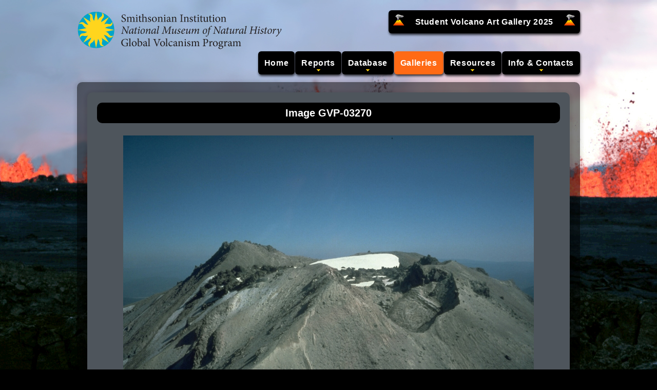

--- FILE ---
content_type: text/html;charset=UTF-8
request_url: https://volcano.si.edu/gallery/ShowImage.cfm?photo=GVP-03270
body_size: 8735
content:
<!DOCTYPE html><html lang="en">
<head>
    <title>Global Volcanism Program | Image GVP-03270</title>
    <meta charset="utf-8">
    <link rel="icon" href="/favicon.ico" type="image/x-icon">
    <link rel="stylesheet" href="/includes/css/style.css" media="screen">
    <script src="/includes/js/gvp-basics.js"></script>
    
    <meta property="og:title" content="Global Volcanism Program | Image GVP-03270">
    <meta property="og:description" content="Volcano image from the Smithsonian's Global Volcanism Program (GVP).">
    <meta property="og:type" content="website">
    <meta property="og:image" content="volcano.si.edu/gallery/thumbs/GVP-03270.jpg">
    <meta property="og:image:secure_url" content="volcano.si.edu/gallery/thumbs/GVP-03270.jpg">
    <meta property="og:image:type" content="image/jpeg">
    <meta property="og:image:alt" content="The summit of Lassen Peak contains a lava flow and several craters that formed during the 1914-1917 eruption. Lava flowed out of the crater through low points in the eastern and western crater rims. The NW crater in the foreground (right) formed during explosions near the end of the eruption in 1917.  Photo by Bill Chadwick, 1981 (U.S. Geological Survey).">
	<meta property="og:url" content="https://volcano.si.edu/gallery/ShowImage.cfm?photo=GVP-03270">
	<meta name="twitter:site" content="@SmithsonianGVP">
	<meta name="twitter:title" content="Global Volcanism Program | Image GVP-03270">
	<meta name="twitter:card" content="summary_large_image">
	<meta name="twitter:image"  content="volcano.si.edu/gallery/thumbs/GVP-03270.jpg">
	<meta name="twitter:alt" content="The summit of Lassen Peak contains a lava flow and several craters that formed during the 1914-1917 eruption. Lava flowed out of the crater through low points in the eastern and western crater rims. The NW crater in the foreground (right) formed during explosions near the end of the eruption in 1917.  Photo by Bill Chadwick, 1981 (U.S. Geological Survey).">
</head>
<body>

<div class="header">

	
	<a href="/"><img src="/includes/images/GVP_logo.png" alt="Logo link to homepage"></a>
	
	<div class="main-nav">
		<ul class="sf-menu">
			<li class="item">&nbsp;&nbsp;<img src="/includes/images/volcano_icon_24.png" class="volicon" alt="Volcano Icon">&nbsp;
			<a href="/projects/StudentArtGallery/2025/index.cfm">Student Volcano Art Gallery 2025</a>
			&nbsp;<img src="/includes/images/volcano_icon_24.png" class="volicon" alt="Volcano Icon">&nbsp;&nbsp;</li>
		</ul>
			
	
	
	</div>
	
	<div class="main-nav">
	<ul class="sf-menu">
	  <li class="item"><a class="item" href="/">Home</a></li>
	  <li class="arrow"><a class="item" href="#">Reports</a>
		<ul>
		  <li><a href="/gvp_currenteruptions.cfm">Current Eruptions</a></li>	
		  <li><hr></li>
		  <li><a href="/reports_daily.cfm">Daily Volcanic Activity Report</a></li>
		  <li><a href="/reports_weekly.cfm">Weekly Volcanic Activity Report</a></li>
		  <li><a href="/reports_bgvn.cfm">Bulletin of the Global Volcanism Network</a></li>
		  
		</ul>
	  </li>
	  <li class="arrow"><a class="item" href="#">Database</a>
		<ul>
		  <li><a href="/volcanolist_holocene.cfm">Holocene Volcano List</a></li>
		  <li><a href="/search_volcano.cfm">Holocene Volcano Search</a></li>
		  <li><a href="/search_eruption.cfm">Holocene Eruption Search</a></li>
		  <li><hr></li>
		  <li><a href="/volcanolist_pleistocene.cfm">Pleistocene Volcano List</a></li>
		  <li><a href="/volcanolist_countries.cfm">Country Volcano Lists</a></li>
		  <li><a href="/volcanolist_regions.cfm">Volcanic Regions List</a></li>
		  
		  
		  <li><hr></li>
		  <li><a href="/database/webservices.cfm">Webservices</a></li>
		  <li><a href="/gvp_votw.cfm">Database Information</a></li>
		</ul>
	  </li>
	  <li class="current"><a class="item" href="#">Galleries</a>
		<ul>
		  <li><a href="/gallery/ImageCollection.cfm">Image Collections</a></li>
		  <li><a href="/gallery/VideoCollection.cfm">Video Collections</a></li>
		  <li><a href="/gallery/ThemeCollection.cfm">Theme Collections</a></li>
		  <li><a href="/gallery/KeywordCollection.cfm">Keyword Collections</a></li>
		  <li><hr></li>
		  <li><a href="/projects/StudentArtGallery/">Student Art Galleries</a></li>
		</ul>
	  </li>
	  <li class="arrow"><a class="item" href="#">Resources</a>
		<ul>
		  <li><a href="/faq/index.cfm">Frequent Questions</a></li>
		  <li><a href="/resource_infosources.cfm">Information Sources</a></li>
		  <li><a href="/ge/PlacemarkLinks.cfm">Google Earth Placemarks</a></li>
		  <li><a href="/resource_dynamicplanet.cfm">This Dynamic Planet</a></li>
		  
		  <li><hr></li>
		  <li><a href="/projects/sthelens40/">St. Helens 40th Anniversary (2021)</a></li>
		  
		</ul>
	  </li>
	  <li class="arrow"><a class="item" href="#">Info &amp; Contacts</a>
		<ul>
		  <li><a href="/gvp_contact.cfm">Contact Us</a></li>			
		  <li><a href="/gvp_cite.cfm">How to Cite</a></li>
		  <li><a href="/gvp_about.cfm">About GVP</a></li>
		  <li><a href="/gvp_termsofuse.cfm">Terms of Use</a></li>
		  <li><hr></li>
		  <li><a href="/faq/gvp_vnums.cfm">Volcano Numbers</a></li>
		  <li><a href="/faq/gvp_volcano_naming.cfm">Volcano Naming</a></li>
		</ul>
	  </li>
	</ul>
	</div>
</div>

<div class="main">
	<div class="section" id="content">
	<div class="content-container">
		<div class="page-title-container"><h2>Image GVP-03270</h2></div>
		<div class="gallerysection">
			<p class="aligncenter"><img src="/gallery/photos/GVP-03270.jpg" width="800" alt="The summit of Lassen Peak contains a lava flow and several craters that formed during the 1914-1917 eruption. Lava flowed out of the crater through low points in the eastern and western crater rims. The NW crater in the foreground (right) formed during explosions near the end of the eruption in 1917.  Photo by Bill Chadwick, 1981 (U.S. Geological Survey)."></p>
			<p>The summit of Lassen Peak contains a lava flow and several craters that formed during the 1914-1917 eruption. Lava flowed out of the crater through low points in the eastern and western crater rims. The NW crater in the foreground (right) formed during explosions near the end of the eruption in 1917. <br><br> Photo by Bill Chadwick, 1981 (U.S. Geological Survey).</p>
			<p><img src="/gallery/CC PublicDomain.png" alt="Creative Commons Icon" height="28"> This image is made available as a <a href="https://creativecommons.org/publicdomain/mark/1.0/" target="_blank" alt="Link to Creative Commons license terms">Public Domain Work</a>, but proper attribution is appreciated.</p> <p>Keywords: <a href="KeywordCollection.cfm?keyword=lava flow">lava flow</a> | <a href="KeywordCollection.cfm?keyword=crater">crater</a></p> 
				<span class="linkButton-ShowPages"><a href="/volcano.cfm?vn=323080&amp;vtab=Photos" alt='Link to Lassen Volcanic Center'><img src="/gallery/thumbs/GVP-03258.jpg"><br>Lassen Volcanic Center</a></span>
			
		</div>
	</div>
	</div>
</div>
<div class="footer">
    <div class="wrapper">
        <div class="icons">
            
            
        </div>
        <div class="extra-wrap">
            <a href="https://volcano.si.edu/">Global Volcanism Program</a>&nbsp;&nbsp;&middot;&nbsp;&nbsp;<a href="https://mineralsciences.si.edu/">Department of Mineral Sciences</a>&nbsp;&nbsp;&middot;&nbsp;&nbsp;<a href="https://naturalhistory.si.edu/">National Museum of Natural History</a><br>
            <a href="https://www.si.edu/">Smithsonian Institution</a>&nbsp;&nbsp;<a href="https://www.si.edu/termsofuse/" title="Link to Copyright Notice and Terms of Use">&copy; 2013 &amp; Terms of Use</a> | <a href="https://www.si.edu/privacy/" title="Link to Privacy Notice">Privacy Policy</a>
            &nbsp;&nbsp;&middot;&nbsp;&nbsp;<script>document.write(gvpcontact);</script>&nbsp;
        </div>
    </div>
</div>





<script src="/includes/js/webtrends.js"></script>

<script>
//<![CDATA[
var _tag=new WebTrends();
_tag.dcsGetId();
//]]>
</script>
<script>
//<![CDATA[
_tag.dcsCustom=function(){
// Add custom parameters here.
//_tag.DCSext.param_name=param_value;
}
_tag.dcsCollect();
//]]>
</script>
<noscript>
<div><img alt="DCSIMG" id="DCSIMG" width="1" height="1" src="//logs1.smithsonian.museum/dcsech3ejadzpxjbxjkk5jb6g_4x8p/njs.gif?dcsuri=/nojavascript&amp;WT.js=No&amp;WT.tv=9.4.0&amp;dcssip=volcano.si.edu"></div>
</noscript>



<script async src="https://www.googletagmanager.com/gtag/js?id=G-FY6FEMEJEW"></script>
<script>
  window.dataLayer = window.dataLayer || [];
  function gtag(){dataLayer.push(arguments);}
  gtag('js', new Date());
  gtag('config', 'G-FY6FEMEJEW');
</script>
</body>
</html>
